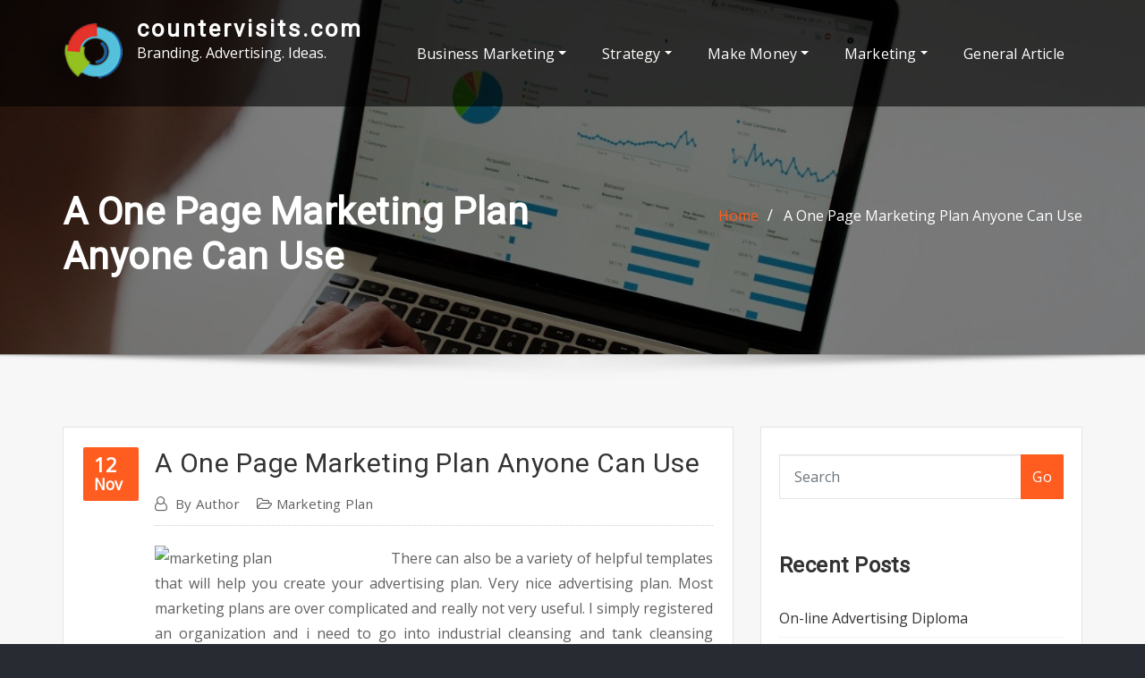

--- FILE ---
content_type: text/html; charset=UTF-8
request_url: https://www.countervisits.com/a-one-page-marketing-plan-anyone-can-use.html
body_size: 16103
content:
<!DOCTYPE html>
<html dir="ltr" lang="en-US" prefix="og: https://ogp.me/ns#">
<head>	
	<meta charset="UTF-8">
    <meta name="viewport" content="width=device-width, initial-scale=1">
    <meta http-equiv="x-ua-compatible" content="ie=edge">
	
	
	<title>A One Page Marketing Plan Anyone Can Use | countervisits.com</title>
	<style>img:is([sizes="auto" i], [sizes^="auto," i]) { contain-intrinsic-size: 3000px 1500px }</style>
	
		<!-- All in One SEO 4.8.7 - aioseo.com -->
	<meta name="robots" content="max-image-preview:large" />
	<meta name="author" content="Author"/>
	<link rel="canonical" href="https://www.countervisits.com/a-one-page-marketing-plan-anyone-can-use.html" />
	<meta name="generator" content="All in One SEO (AIOSEO) 4.8.7" />
		<meta property="og:locale" content="en_US" />
		<meta property="og:site_name" content="countervisits.com | Branding. Advertising. Ideas." />
		<meta property="og:type" content="article" />
		<meta property="og:title" content="A One Page Marketing Plan Anyone Can Use | countervisits.com" />
		<meta property="og:url" content="https://www.countervisits.com/a-one-page-marketing-plan-anyone-can-use.html" />
		<meta property="og:image" content="https://www.countervisits.com/wp-content/uploads/2020/07/cropped-dc-1.png" />
		<meta property="og:image:secure_url" content="https://www.countervisits.com/wp-content/uploads/2020/07/cropped-dc-1.png" />
		<meta property="article:published_time" content="2020-11-11T20:25:56+00:00" />
		<meta property="article:modified_time" content="2020-04-09T07:22:02+00:00" />
		<meta name="twitter:card" content="summary" />
		<meta name="twitter:title" content="A One Page Marketing Plan Anyone Can Use | countervisits.com" />
		<meta name="twitter:image" content="https://www.countervisits.com/wp-content/uploads/2020/07/cropped-dc-1.png" />
		<script type="application/ld+json" class="aioseo-schema">
			{"@context":"https:\/\/schema.org","@graph":[{"@type":"Article","@id":"https:\/\/www.countervisits.com\/a-one-page-marketing-plan-anyone-can-use.html#article","name":"A One Page Marketing Plan Anyone Can Use | countervisits.com","headline":"A One Page Marketing Plan Anyone Can Use","author":{"@id":"https:\/\/www.countervisits.com\/author\/margiecarpenter#author"},"publisher":{"@id":"https:\/\/www.countervisits.com\/#organization"},"image":{"@type":"ImageObject","url":"https:\/\/www.nextavenue.org\/wp-content\/uploads\/2015\/05\/115719284.jpg","@id":"https:\/\/www.countervisits.com\/a-one-page-marketing-plan-anyone-can-use.html\/#articleImage"},"datePublished":"2020-11-12T03:25:56+07:00","dateModified":"2020-04-09T14:22:02+07:00","inLanguage":"en-US","mainEntityOfPage":{"@id":"https:\/\/www.countervisits.com\/a-one-page-marketing-plan-anyone-can-use.html#webpage"},"isPartOf":{"@id":"https:\/\/www.countervisits.com\/a-one-page-marketing-plan-anyone-can-use.html#webpage"},"articleSection":"Marketing Plan, anyone, marketing"},{"@type":"BreadcrumbList","@id":"https:\/\/www.countervisits.com\/a-one-page-marketing-plan-anyone-can-use.html#breadcrumblist","itemListElement":[{"@type":"ListItem","@id":"https:\/\/www.countervisits.com#listItem","position":1,"name":"Home","item":"https:\/\/www.countervisits.com","nextItem":{"@type":"ListItem","@id":"https:\/\/www.countervisits.com\/category\/make-money#listItem","name":"Make Money"}},{"@type":"ListItem","@id":"https:\/\/www.countervisits.com\/category\/make-money#listItem","position":2,"name":"Make Money","item":"https:\/\/www.countervisits.com\/category\/make-money","nextItem":{"@type":"ListItem","@id":"https:\/\/www.countervisits.com\/category\/make-money\/marketing-plan#listItem","name":"Marketing Plan"},"previousItem":{"@type":"ListItem","@id":"https:\/\/www.countervisits.com#listItem","name":"Home"}},{"@type":"ListItem","@id":"https:\/\/www.countervisits.com\/category\/make-money\/marketing-plan#listItem","position":3,"name":"Marketing Plan","item":"https:\/\/www.countervisits.com\/category\/make-money\/marketing-plan","nextItem":{"@type":"ListItem","@id":"https:\/\/www.countervisits.com\/a-one-page-marketing-plan-anyone-can-use.html#listItem","name":"A One Page Marketing Plan Anyone Can Use"},"previousItem":{"@type":"ListItem","@id":"https:\/\/www.countervisits.com\/category\/make-money#listItem","name":"Make Money"}},{"@type":"ListItem","@id":"https:\/\/www.countervisits.com\/a-one-page-marketing-plan-anyone-can-use.html#listItem","position":4,"name":"A One Page Marketing Plan Anyone Can Use","previousItem":{"@type":"ListItem","@id":"https:\/\/www.countervisits.com\/category\/make-money\/marketing-plan#listItem","name":"Marketing Plan"}}]},{"@type":"Organization","@id":"https:\/\/www.countervisits.com\/#organization","name":"countervisits.com","description":"Branding. Advertising. Ideas.","url":"https:\/\/www.countervisits.com\/","logo":{"@type":"ImageObject","url":"https:\/\/www.countervisits.com\/wp-content\/uploads\/2020\/07\/cropped-dc-1.png","@id":"https:\/\/www.countervisits.com\/a-one-page-marketing-plan-anyone-can-use.html\/#organizationLogo","width":67,"height":65},"image":{"@id":"https:\/\/www.countervisits.com\/a-one-page-marketing-plan-anyone-can-use.html\/#organizationLogo"}},{"@type":"Person","@id":"https:\/\/www.countervisits.com\/author\/margiecarpenter#author","url":"https:\/\/www.countervisits.com\/author\/margiecarpenter","name":"Author","image":{"@type":"ImageObject","@id":"https:\/\/www.countervisits.com\/a-one-page-marketing-plan-anyone-can-use.html#authorImage","url":"https:\/\/secure.gravatar.com\/avatar\/d4c4c423e1fb9156347c72c16f8790a63e860bac75890f3d7915fd88c70f0651?s=96&d=mm&r=g","width":96,"height":96,"caption":"Author"}},{"@type":"WebPage","@id":"https:\/\/www.countervisits.com\/a-one-page-marketing-plan-anyone-can-use.html#webpage","url":"https:\/\/www.countervisits.com\/a-one-page-marketing-plan-anyone-can-use.html","name":"A One Page Marketing Plan Anyone Can Use | countervisits.com","inLanguage":"en-US","isPartOf":{"@id":"https:\/\/www.countervisits.com\/#website"},"breadcrumb":{"@id":"https:\/\/www.countervisits.com\/a-one-page-marketing-plan-anyone-can-use.html#breadcrumblist"},"author":{"@id":"https:\/\/www.countervisits.com\/author\/margiecarpenter#author"},"creator":{"@id":"https:\/\/www.countervisits.com\/author\/margiecarpenter#author"},"datePublished":"2020-11-12T03:25:56+07:00","dateModified":"2020-04-09T14:22:02+07:00"},{"@type":"WebSite","@id":"https:\/\/www.countervisits.com\/#website","url":"https:\/\/www.countervisits.com\/","name":"countervisits.com","description":"Branding. Advertising. Ideas.","inLanguage":"en-US","publisher":{"@id":"https:\/\/www.countervisits.com\/#organization"}}]}
		</script>
		<!-- All in One SEO -->

<link rel='dns-prefetch' href='//fonts.googleapis.com' />
<link rel="alternate" type="application/rss+xml" title="countervisits.com &raquo; Feed" href="https://www.countervisits.com/feed" />
<script type="text/javascript">
/* <![CDATA[ */
window._wpemojiSettings = {"baseUrl":"https:\/\/s.w.org\/images\/core\/emoji\/16.0.1\/72x72\/","ext":".png","svgUrl":"https:\/\/s.w.org\/images\/core\/emoji\/16.0.1\/svg\/","svgExt":".svg","source":{"concatemoji":"https:\/\/www.countervisits.com\/wp-includes\/js\/wp-emoji-release.min.js?ver=6.8.3"}};
/*! This file is auto-generated */
!function(s,n){var o,i,e;function c(e){try{var t={supportTests:e,timestamp:(new Date).valueOf()};sessionStorage.setItem(o,JSON.stringify(t))}catch(e){}}function p(e,t,n){e.clearRect(0,0,e.canvas.width,e.canvas.height),e.fillText(t,0,0);var t=new Uint32Array(e.getImageData(0,0,e.canvas.width,e.canvas.height).data),a=(e.clearRect(0,0,e.canvas.width,e.canvas.height),e.fillText(n,0,0),new Uint32Array(e.getImageData(0,0,e.canvas.width,e.canvas.height).data));return t.every(function(e,t){return e===a[t]})}function u(e,t){e.clearRect(0,0,e.canvas.width,e.canvas.height),e.fillText(t,0,0);for(var n=e.getImageData(16,16,1,1),a=0;a<n.data.length;a++)if(0!==n.data[a])return!1;return!0}function f(e,t,n,a){switch(t){case"flag":return n(e,"\ud83c\udff3\ufe0f\u200d\u26a7\ufe0f","\ud83c\udff3\ufe0f\u200b\u26a7\ufe0f")?!1:!n(e,"\ud83c\udde8\ud83c\uddf6","\ud83c\udde8\u200b\ud83c\uddf6")&&!n(e,"\ud83c\udff4\udb40\udc67\udb40\udc62\udb40\udc65\udb40\udc6e\udb40\udc67\udb40\udc7f","\ud83c\udff4\u200b\udb40\udc67\u200b\udb40\udc62\u200b\udb40\udc65\u200b\udb40\udc6e\u200b\udb40\udc67\u200b\udb40\udc7f");case"emoji":return!a(e,"\ud83e\udedf")}return!1}function g(e,t,n,a){var r="undefined"!=typeof WorkerGlobalScope&&self instanceof WorkerGlobalScope?new OffscreenCanvas(300,150):s.createElement("canvas"),o=r.getContext("2d",{willReadFrequently:!0}),i=(o.textBaseline="top",o.font="600 32px Arial",{});return e.forEach(function(e){i[e]=t(o,e,n,a)}),i}function t(e){var t=s.createElement("script");t.src=e,t.defer=!0,s.head.appendChild(t)}"undefined"!=typeof Promise&&(o="wpEmojiSettingsSupports",i=["flag","emoji"],n.supports={everything:!0,everythingExceptFlag:!0},e=new Promise(function(e){s.addEventListener("DOMContentLoaded",e,{once:!0})}),new Promise(function(t){var n=function(){try{var e=JSON.parse(sessionStorage.getItem(o));if("object"==typeof e&&"number"==typeof e.timestamp&&(new Date).valueOf()<e.timestamp+604800&&"object"==typeof e.supportTests)return e.supportTests}catch(e){}return null}();if(!n){if("undefined"!=typeof Worker&&"undefined"!=typeof OffscreenCanvas&&"undefined"!=typeof URL&&URL.createObjectURL&&"undefined"!=typeof Blob)try{var e="postMessage("+g.toString()+"("+[JSON.stringify(i),f.toString(),p.toString(),u.toString()].join(",")+"));",a=new Blob([e],{type:"text/javascript"}),r=new Worker(URL.createObjectURL(a),{name:"wpTestEmojiSupports"});return void(r.onmessage=function(e){c(n=e.data),r.terminate(),t(n)})}catch(e){}c(n=g(i,f,p,u))}t(n)}).then(function(e){for(var t in e)n.supports[t]=e[t],n.supports.everything=n.supports.everything&&n.supports[t],"flag"!==t&&(n.supports.everythingExceptFlag=n.supports.everythingExceptFlag&&n.supports[t]);n.supports.everythingExceptFlag=n.supports.everythingExceptFlag&&!n.supports.flag,n.DOMReady=!1,n.readyCallback=function(){n.DOMReady=!0}}).then(function(){return e}).then(function(){var e;n.supports.everything||(n.readyCallback(),(e=n.source||{}).concatemoji?t(e.concatemoji):e.wpemoji&&e.twemoji&&(t(e.twemoji),t(e.wpemoji)))}))}((window,document),window._wpemojiSettings);
/* ]]> */
</script>
<style id='wp-emoji-styles-inline-css' type='text/css'>

	img.wp-smiley, img.emoji {
		display: inline !important;
		border: none !important;
		box-shadow: none !important;
		height: 1em !important;
		width: 1em !important;
		margin: 0 0.07em !important;
		vertical-align: -0.1em !important;
		background: none !important;
		padding: 0 !important;
	}
</style>
<link rel='stylesheet' id='wp-block-library-css' href='https://www.countervisits.com/wp-includes/css/dist/block-library/style.min.css?ver=6.8.3' type='text/css' media='all' />
<style id='classic-theme-styles-inline-css' type='text/css'>
/*! This file is auto-generated */
.wp-block-button__link{color:#fff;background-color:#32373c;border-radius:9999px;box-shadow:none;text-decoration:none;padding:calc(.667em + 2px) calc(1.333em + 2px);font-size:1.125em}.wp-block-file__button{background:#32373c;color:#fff;text-decoration:none}
</style>
<style id='global-styles-inline-css' type='text/css'>
:root{--wp--preset--aspect-ratio--square: 1;--wp--preset--aspect-ratio--4-3: 4/3;--wp--preset--aspect-ratio--3-4: 3/4;--wp--preset--aspect-ratio--3-2: 3/2;--wp--preset--aspect-ratio--2-3: 2/3;--wp--preset--aspect-ratio--16-9: 16/9;--wp--preset--aspect-ratio--9-16: 9/16;--wp--preset--color--black: #000000;--wp--preset--color--cyan-bluish-gray: #abb8c3;--wp--preset--color--white: #ffffff;--wp--preset--color--pale-pink: #f78da7;--wp--preset--color--vivid-red: #cf2e2e;--wp--preset--color--luminous-vivid-orange: #ff6900;--wp--preset--color--luminous-vivid-amber: #fcb900;--wp--preset--color--light-green-cyan: #7bdcb5;--wp--preset--color--vivid-green-cyan: #00d084;--wp--preset--color--pale-cyan-blue: #8ed1fc;--wp--preset--color--vivid-cyan-blue: #0693e3;--wp--preset--color--vivid-purple: #9b51e0;--wp--preset--gradient--vivid-cyan-blue-to-vivid-purple: linear-gradient(135deg,rgba(6,147,227,1) 0%,rgb(155,81,224) 100%);--wp--preset--gradient--light-green-cyan-to-vivid-green-cyan: linear-gradient(135deg,rgb(122,220,180) 0%,rgb(0,208,130) 100%);--wp--preset--gradient--luminous-vivid-amber-to-luminous-vivid-orange: linear-gradient(135deg,rgba(252,185,0,1) 0%,rgba(255,105,0,1) 100%);--wp--preset--gradient--luminous-vivid-orange-to-vivid-red: linear-gradient(135deg,rgba(255,105,0,1) 0%,rgb(207,46,46) 100%);--wp--preset--gradient--very-light-gray-to-cyan-bluish-gray: linear-gradient(135deg,rgb(238,238,238) 0%,rgb(169,184,195) 100%);--wp--preset--gradient--cool-to-warm-spectrum: linear-gradient(135deg,rgb(74,234,220) 0%,rgb(151,120,209) 20%,rgb(207,42,186) 40%,rgb(238,44,130) 60%,rgb(251,105,98) 80%,rgb(254,248,76) 100%);--wp--preset--gradient--blush-light-purple: linear-gradient(135deg,rgb(255,206,236) 0%,rgb(152,150,240) 100%);--wp--preset--gradient--blush-bordeaux: linear-gradient(135deg,rgb(254,205,165) 0%,rgb(254,45,45) 50%,rgb(107,0,62) 100%);--wp--preset--gradient--luminous-dusk: linear-gradient(135deg,rgb(255,203,112) 0%,rgb(199,81,192) 50%,rgb(65,88,208) 100%);--wp--preset--gradient--pale-ocean: linear-gradient(135deg,rgb(255,245,203) 0%,rgb(182,227,212) 50%,rgb(51,167,181) 100%);--wp--preset--gradient--electric-grass: linear-gradient(135deg,rgb(202,248,128) 0%,rgb(113,206,126) 100%);--wp--preset--gradient--midnight: linear-gradient(135deg,rgb(2,3,129) 0%,rgb(40,116,252) 100%);--wp--preset--font-size--small: 13px;--wp--preset--font-size--medium: 20px;--wp--preset--font-size--large: 36px;--wp--preset--font-size--x-large: 42px;--wp--preset--spacing--20: 0.44rem;--wp--preset--spacing--30: 0.67rem;--wp--preset--spacing--40: 1rem;--wp--preset--spacing--50: 1.5rem;--wp--preset--spacing--60: 2.25rem;--wp--preset--spacing--70: 3.38rem;--wp--preset--spacing--80: 5.06rem;--wp--preset--shadow--natural: 6px 6px 9px rgba(0, 0, 0, 0.2);--wp--preset--shadow--deep: 12px 12px 50px rgba(0, 0, 0, 0.4);--wp--preset--shadow--sharp: 6px 6px 0px rgba(0, 0, 0, 0.2);--wp--preset--shadow--outlined: 6px 6px 0px -3px rgba(255, 255, 255, 1), 6px 6px rgba(0, 0, 0, 1);--wp--preset--shadow--crisp: 6px 6px 0px rgba(0, 0, 0, 1);}:where(.is-layout-flex){gap: 0.5em;}:where(.is-layout-grid){gap: 0.5em;}body .is-layout-flex{display: flex;}.is-layout-flex{flex-wrap: wrap;align-items: center;}.is-layout-flex > :is(*, div){margin: 0;}body .is-layout-grid{display: grid;}.is-layout-grid > :is(*, div){margin: 0;}:where(.wp-block-columns.is-layout-flex){gap: 2em;}:where(.wp-block-columns.is-layout-grid){gap: 2em;}:where(.wp-block-post-template.is-layout-flex){gap: 1.25em;}:where(.wp-block-post-template.is-layout-grid){gap: 1.25em;}.has-black-color{color: var(--wp--preset--color--black) !important;}.has-cyan-bluish-gray-color{color: var(--wp--preset--color--cyan-bluish-gray) !important;}.has-white-color{color: var(--wp--preset--color--white) !important;}.has-pale-pink-color{color: var(--wp--preset--color--pale-pink) !important;}.has-vivid-red-color{color: var(--wp--preset--color--vivid-red) !important;}.has-luminous-vivid-orange-color{color: var(--wp--preset--color--luminous-vivid-orange) !important;}.has-luminous-vivid-amber-color{color: var(--wp--preset--color--luminous-vivid-amber) !important;}.has-light-green-cyan-color{color: var(--wp--preset--color--light-green-cyan) !important;}.has-vivid-green-cyan-color{color: var(--wp--preset--color--vivid-green-cyan) !important;}.has-pale-cyan-blue-color{color: var(--wp--preset--color--pale-cyan-blue) !important;}.has-vivid-cyan-blue-color{color: var(--wp--preset--color--vivid-cyan-blue) !important;}.has-vivid-purple-color{color: var(--wp--preset--color--vivid-purple) !important;}.has-black-background-color{background-color: var(--wp--preset--color--black) !important;}.has-cyan-bluish-gray-background-color{background-color: var(--wp--preset--color--cyan-bluish-gray) !important;}.has-white-background-color{background-color: var(--wp--preset--color--white) !important;}.has-pale-pink-background-color{background-color: var(--wp--preset--color--pale-pink) !important;}.has-vivid-red-background-color{background-color: var(--wp--preset--color--vivid-red) !important;}.has-luminous-vivid-orange-background-color{background-color: var(--wp--preset--color--luminous-vivid-orange) !important;}.has-luminous-vivid-amber-background-color{background-color: var(--wp--preset--color--luminous-vivid-amber) !important;}.has-light-green-cyan-background-color{background-color: var(--wp--preset--color--light-green-cyan) !important;}.has-vivid-green-cyan-background-color{background-color: var(--wp--preset--color--vivid-green-cyan) !important;}.has-pale-cyan-blue-background-color{background-color: var(--wp--preset--color--pale-cyan-blue) !important;}.has-vivid-cyan-blue-background-color{background-color: var(--wp--preset--color--vivid-cyan-blue) !important;}.has-vivid-purple-background-color{background-color: var(--wp--preset--color--vivid-purple) !important;}.has-black-border-color{border-color: var(--wp--preset--color--black) !important;}.has-cyan-bluish-gray-border-color{border-color: var(--wp--preset--color--cyan-bluish-gray) !important;}.has-white-border-color{border-color: var(--wp--preset--color--white) !important;}.has-pale-pink-border-color{border-color: var(--wp--preset--color--pale-pink) !important;}.has-vivid-red-border-color{border-color: var(--wp--preset--color--vivid-red) !important;}.has-luminous-vivid-orange-border-color{border-color: var(--wp--preset--color--luminous-vivid-orange) !important;}.has-luminous-vivid-amber-border-color{border-color: var(--wp--preset--color--luminous-vivid-amber) !important;}.has-light-green-cyan-border-color{border-color: var(--wp--preset--color--light-green-cyan) !important;}.has-vivid-green-cyan-border-color{border-color: var(--wp--preset--color--vivid-green-cyan) !important;}.has-pale-cyan-blue-border-color{border-color: var(--wp--preset--color--pale-cyan-blue) !important;}.has-vivid-cyan-blue-border-color{border-color: var(--wp--preset--color--vivid-cyan-blue) !important;}.has-vivid-purple-border-color{border-color: var(--wp--preset--color--vivid-purple) !important;}.has-vivid-cyan-blue-to-vivid-purple-gradient-background{background: var(--wp--preset--gradient--vivid-cyan-blue-to-vivid-purple) !important;}.has-light-green-cyan-to-vivid-green-cyan-gradient-background{background: var(--wp--preset--gradient--light-green-cyan-to-vivid-green-cyan) !important;}.has-luminous-vivid-amber-to-luminous-vivid-orange-gradient-background{background: var(--wp--preset--gradient--luminous-vivid-amber-to-luminous-vivid-orange) !important;}.has-luminous-vivid-orange-to-vivid-red-gradient-background{background: var(--wp--preset--gradient--luminous-vivid-orange-to-vivid-red) !important;}.has-very-light-gray-to-cyan-bluish-gray-gradient-background{background: var(--wp--preset--gradient--very-light-gray-to-cyan-bluish-gray) !important;}.has-cool-to-warm-spectrum-gradient-background{background: var(--wp--preset--gradient--cool-to-warm-spectrum) !important;}.has-blush-light-purple-gradient-background{background: var(--wp--preset--gradient--blush-light-purple) !important;}.has-blush-bordeaux-gradient-background{background: var(--wp--preset--gradient--blush-bordeaux) !important;}.has-luminous-dusk-gradient-background{background: var(--wp--preset--gradient--luminous-dusk) !important;}.has-pale-ocean-gradient-background{background: var(--wp--preset--gradient--pale-ocean) !important;}.has-electric-grass-gradient-background{background: var(--wp--preset--gradient--electric-grass) !important;}.has-midnight-gradient-background{background: var(--wp--preset--gradient--midnight) !important;}.has-small-font-size{font-size: var(--wp--preset--font-size--small) !important;}.has-medium-font-size{font-size: var(--wp--preset--font-size--medium) !important;}.has-large-font-size{font-size: var(--wp--preset--font-size--large) !important;}.has-x-large-font-size{font-size: var(--wp--preset--font-size--x-large) !important;}
:where(.wp-block-post-template.is-layout-flex){gap: 1.25em;}:where(.wp-block-post-template.is-layout-grid){gap: 1.25em;}
:where(.wp-block-columns.is-layout-flex){gap: 2em;}:where(.wp-block-columns.is-layout-grid){gap: 2em;}
:root :where(.wp-block-pullquote){font-size: 1.5em;line-height: 1.6;}
</style>
<link rel='stylesheet' id='bootstrap-css' href='https://www.countervisits.com/wp-content/themes/aasta/assets/css/bootstrap.css?ver=6.8.3' type='text/css' media='all' />
<link rel='stylesheet' id='font-awesome-css' href='https://www.countervisits.com/wp-content/themes/aasta/assets/css/font-awesome/css/font-awesome.min.css?ver=6.8.3' type='text/css' media='all' />
<link rel='stylesheet' id='aasta-style-css' href='https://www.countervisits.com/wp-content/themes/aasta-light/style.css?ver=6.8.3' type='text/css' media='all' />
<style id='aasta-style-inline-css' type='text/css'>
.navbar img.custom-logo, .theme-header-logo-center img.custom-logo {
			max-width: 85px;
			height: auto;
			}
.theme-page-header-area {
				background: #17212c url(https://www.countervisits.com/wp-content/uploads/2022/10/5.jpg);
				background-attachment: scroll;
				background-position: top center;
				background-repeat: no-repeat;
				background-size: cover;
			}

</style>
<link rel='stylesheet' id='aasta-theme-default-css' href='https://www.countervisits.com/wp-content/themes/aasta/assets/css/theme-default.css?ver=6.8.3' type='text/css' media='all' />
<link rel='stylesheet' id='animate-css-css' href='https://www.countervisits.com/wp-content/themes/aasta/assets/css/animate.css?ver=6.8.3' type='text/css' media='all' />
<link rel='stylesheet' id='bootstrap-smartmenus-css-css' href='https://www.countervisits.com/wp-content/themes/aasta/assets/css/bootstrap-smartmenus.css?ver=6.8.3' type='text/css' media='all' />
<link rel='stylesheet' id='owl.carousel-css-css' href='https://www.countervisits.com/wp-content/themes/aasta/assets/css/owl.carousel.css?ver=6.8.3' type='text/css' media='all' />
<link rel='stylesheet' id='aasta-google-fonts-css' href='//fonts.googleapis.com/css?family=ABeeZee%7CAbel%7CAbril+Fatface%7CAclonica%7CAcme%7CActor%7CAdamina%7CAdvent+Pro%7CAguafina+Script%7CAkronim%7CAladin%7CAldrich%7CAlef%7CAlegreya%7CAlegreya+SC%7CAlegreya+Sans%7CAlegreya+Sans+SC%7CAlex+Brush%7CAlfa+Slab+One%7CAlice%7CAlike%7CAlike+Angular%7CAllan%7CAllerta%7CAllerta+Stencil%7CAllura%7CAlmendra%7CAlmendra+Display%7CAlmendra+SC%7CAmarante%7CAmaranth%7CAmatic+SC%7CAmatica+SC%7CAmethysta%7CAmiko%7CAmiri%7CAmita%7CAnaheim%7CAndada%7CAndika%7CAngkor%7CAnnie+Use+Your+Telescope%7CAnonymous+Pro%7CAntic%7CAntic+Didone%7CAntic+Slab%7CAnton%7CArapey%7CArbutus%7CArbutus+Slab%7CArchitects+Daughter%7CArchivo+Black%7CArchivo+Narrow%7CAref+Ruqaa%7CArima+Madurai%7CArimo%7CArizonia%7CArmata%7CArtifika%7CArvo%7CArya%7CAsap%7CAsar%7CAsset%7CAssistant%7CAstloch%7CAsul%7CAthiti%7CAtma%7CAtomic+Age%7CAubrey%7CAudiowide%7CAutour+One%7CAverage%7CAverage+Sans%7CAveria+Gruesa+Libre%7CAveria+Libre%7CAveria+Sans+Libre%7CAveria+Serif+Libre%7CBad+Script%7CBaloo%7CBaloo+Bhai%7CBaloo+Da%7CBaloo+Thambi%7CBalthazar%7CBangers%7CBarlow%7CBasic%7CBattambang%7CBaumans%7CBayon%7CBelgrano%7CBelleza%7CBenchNine%7CBentham%7CBerkshire+Swash%7CBevan%7CBigelow+Rules%7CBigshot+One%7CBilbo%7CBilbo+Swash+Caps%7CBioRhyme%7CBioRhyme+Expanded%7CBiryani%7CBitter%7CBlack+Ops+One%7CBokor%7CBonbon%7CBoogaloo%7CBowlby+One%7CBowlby+One+SC%7CBrawler%7CBree+Serif%7CBubblegum+Sans%7CBubbler+One%7CBuda%7CBuenard%7CBungee%7CBungee+Hairline%7CBungee+Inline%7CBungee+Outline%7CBungee+Shade%7CButcherman%7CButterfly+Kids%7CCabin%7CCabin+Condensed%7CCabin+Sketch%7CCaesar+Dressing%7CCagliostro%7CCairo%7CCalligraffitti%7CCambay%7CCambo%7CCandal%7CCantarell%7CCantata+One%7CCantora+One%7CCapriola%7CCardo%7CCarme%7CCarrois+Gothic%7CCarrois+Gothic+SC%7CCarter+One%7CCatamaran%7CCaudex%7CCaveat%7CCaveat+Brush%7CCedarville+Cursive%7CCeviche+One%7CChanga%7CChanga+One%7CChango%7CChathura%7CChau+Philomene+One%7CChela+One%7CChelsea+Market%7CChenla%7CCherry+Cream+Soda%7CCherry+Swash%7CChewy%7CChicle%7CChivo%7CChonburi%7CCinzel%7CCinzel+Decorative%7CClicker+Script%7CCoda%7CCoda+Caption%7CCodystar%7CCoiny%7CCombo%7CComfortaa%7CComing+Soon%7CConcert+One%7CCondiment%7CContent%7CContrail+One%7CConvergence%7CCookie%7CCopse%7CCorben%7CCormorant%7CCormorant+Garamond%7CCormorant+Infant%7CCormorant+SC%7CCormorant+Unicase%7CCormorant+Upright%7CCourgette%7CCousine%7CCoustard%7CCovered+By+Your+Grace%7CCrafty+Girls%7CCreepster%7CCrete+Round%7CCrimson+Text%7CCroissant+One%7CCrushed%7CCuprum%7CCutive%7CCutive+Mono%7CDamion%7CDancing+Script%7CDangrek%7CDavid+Libre%7CDawning+of+a+New+Day%7CDays+One%7CDekko%7CDelius%7CDelius+Swash+Caps%7CDelius+Unicase%7CDella+Respira%7CDenk+One%7CDevonshire%7CDhurjati%7CDidact+Gothic%7CDiplomata%7CDiplomata+SC%7CDomine%7CDonegal+One%7CDoppio+One%7CDorsa%7CDosis%7CDr+Sugiyama%7CDroid+Sans%7CDroid+Sans+Mono%7CDroid+Serif%7CDuru+Sans%7CDynalight%7CEB+Garamond%7CEagle+Lake%7CEater%7CEconomica%7CEczar%7CEk+Mukta%7CEl+Messiri%7CElectrolize%7CElsie%7CElsie+Swash+Caps%7CEmblema+One%7CEmilys+Candy%7CEngagement%7CEnglebert%7CEnriqueta%7CErica+One%7CEsteban%7CEuphoria+Script%7CEwert%7CExo%7CExo+2%7CExpletus+Sans%7CFanwood+Text%7CFarsan%7CFascinate%7CFascinate+Inline%7CFaster+One%7CFasthand%7CFauna+One%7CFederant%7CFedero%7CFelipa%7CFenix%7CFinger+Paint%7CFira+Mono%7CFira+Sans%7CFjalla+One%7CFjord+One%7CFlamenco%7CFlavors%7CFondamento%7CFontdiner+Swanky%7CForum%7CFrancois+One%7CFrank+Ruhl+Libre%7CFreckle+Face%7CFredericka+the+Great%7CFredoka+One%7CFreehand%7CFresca%7CFrijole%7CFruktur%7CFugaz+One%7CGFS+Didot%7CGFS+Neohellenic%7CGabriela%7CGafata%7CGalada%7CGaldeano%7CGalindo%7CGentium+Basic%7CGentium+Book+Basic%7CGeo%7CGeostar%7CGeostar+Fill%7CGermania+One%7CGidugu%7CGilda+Display%7CGive+You+Glory%7CGlass+Antiqua%7CGlegoo%7CGloria+Hallelujah%7CGoblin+One%7CGochi+Hand%7CGorditas%7CGoudy+Bookletter+1911%7CGraduate%7CGrand+Hotel%7CGravitas+One%7CGreat+Vibes%7CGriffy%7CGruppo%7CGudea%7CGurajada%7CHabibi%7CHalant%7CHammersmith+One%7CHanalei%7CHanalei+Fill%7CHandlee%7CHanuman%7CHappy+Monkey%7CHarmattan%7CHeadland+One%7CHeebo%7CHenny+Penny%7CHerr+Von+Muellerhoff%7CHind%7CHind+Guntur%7CHind+Madurai%7CHind+Siliguri%7CHind+Vadodara%7CHoltwood+One+SC%7CHomemade+Apple%7CHomenaje%7CIM+Fell+DW+Pica%7CIM+Fell+DW+Pica+SC%7CIM+Fell+Double+Pica%7CIM+Fell+Double+Pica+SC%7CIM+Fell+English%7CIM+Fell+English+SC%7CIM+Fell+French+Canon%7CIM+Fell+French+Canon+SC%7CIM+Fell+Great+Primer%7CIM+Fell+Great+Primer+SC%7CIceberg%7CIceland%7CImprima%7CInconsolata%7CInder%7CIndie+Flower%7CInika%7CInknut+Antiqua%7CIrish+Grover%7CIstok+Web%7CItaliana%7CItalianno%7CItim%7CJacques+Francois%7CJacques+Francois+Shadow%7CJaldi%7CJim+Nightshade%7CJockey+One%7CJolly+Lodger%7CJomhuria%7CJosefin+Sans%7CJosefin+Slab%7CJoti+One%7CJudson%7CJulee%7CJulius+Sans+One%7CJunge%7CJura%7CJust+Another+Hand%7CJust+Me+Again+Down+Here%7CKadwa%7CKalam%7CKameron%7CKanit%7CKantumruy%7CKarla%7CKarma%7CKatibeh%7CKaushan+Script%7CKavivanar%7CKavoon%7CKdam+Thmor%7CKeania+One%7CKelly+Slab%7CKenia%7CKhand%7CKhmer%7CKhula%7CKite+One%7CKnewave%7CKotta+One%7CKoulen%7CKranky%7CKreon%7CKristi%7CKrona+One%7CKumar+One%7CKumar+One+Outline%7CKurale%7CLa+Belle+Aurore%7CLaila%7CLakki+Reddy%7CLalezar%7CLancelot%7CLateef%7CLato%7CLeague+Script%7CLeckerli+One%7CLedger%7CLekton%7CLemon%7CLemonada%7CLibre+Baskerville%7CLibre+Franklin%7CLife+Savers%7CLilita+One%7CLily+Script+One%7CLimelight%7CLinden+Hill%7CLobster%7CLobster+Two%7CLondrina+Outline%7CLondrina+Shadow%7CLondrina+Sketch%7CLondrina+Solid%7CLora%7CLove+Ya+Like+A+Sister%7CLoved+by+the+King%7CLovers+Quarrel%7CLuckiest+Guy%7CLusitana%7CLustria%7CMacondo%7CMacondo+Swash+Caps%7CMada%7CMagra%7CMaiden+Orange%7CMaitree%7CMako%7CMallanna%7CMandali%7CMarcellus%7CMarcellus+SC%7CMarck+Script%7CMargarine%7CMarko+One%7CMarmelad%7CMartel%7CMartel+Sans%7CMarvel%7CMate%7CMate+SC%7CMaven+Pro%7CMcLaren%7CMeddon%7CMedievalSharp%7CMedula+One%7CMeera+Inimai%7CMegrim%7CMeie+Script%7CMerienda%7CMerienda+One%7CMerriweather%7CMerriweather+Sans%7CMetal%7CMetal+Mania%7CMetamorphous%7CMetrophobic%7CMichroma%7CMilonga%7CMiltonian%7CMiltonian+Tattoo%7CMiniver%7CMiriam+Libre%7CMirza%7CMiss+Fajardose%7CMitr%7CModak%7CModern+Antiqua%7CMogra%7CMolengo%7CMolle%7CMonda%7CMonofett%7CMonoton%7CMonsieur+La+Doulaise%7CMontaga%7CMontez%7CMontserrat%7CMontserrat+Alternates%7CMontserrat+Subrayada%7CMoul%7CMoulpali%7CMountains+of+Christmas%7CMouse+Memoirs%7CMr+Bedfort%7CMr+Dafoe%7CMr+De+Haviland%7CMrs+Saint+Delafield%7CMrs+Sheppards%7CMukta+Vaani%7CMuli%7CMystery+Quest%7CNTR%7CNeucha%7CNeuton%7CNew+Rocker%7CNews+Cycle%7CNiconne%7CNixie+One%7CNobile%7CNokora%7CNorican%7CNosifer%7CNothing+You+Could+Do%7CNoticia+Text%7CNoto+Sans%7CNoto+Serif%7CNova+Cut%7CNova+Flat%7CNova+Mono%7CNova+Oval%7CNova+Round%7CNova+Script%7CNova+Slim%7CNova+Square%7CNumans%7CNunito%7COdor+Mean+Chey%7COffside%7COld+Standard+TT%7COldenburg%7COleo+Script%7COleo+Script+Swash+Caps%7COpen+Sans%7COpen+Sans+Condensed%7COranienbaum%7COrbitron%7COregano%7COrienta%7COriginal+Surfer%7COswald%7COver+the+Rainbow%7COverlock%7COverlock+SC%7COvo%7COxygen%7COxygen+Mono%7CPT+Mono%7CPT+Sans%7CPT+Sans+Caption%7CPT+Sans+Narrow%7CPT+Serif%7CPT+Serif+Caption%7CPacifico%7CPalanquin%7CPalanquin+Dark%7CPaprika%7CParisienne%7CPassero+One%7CPassion+One%7CPathway+Gothic+One%7CPatrick+Hand%7CPatrick+Hand+SC%7CPattaya%7CPatua+One%7CPavanam%7CPaytone+One%7CPeddana%7CPeralta%7CPermanent+Marker%7CPetit+Formal+Script%7CPetrona%7CPhilosopher%7CPiedra%7CPinyon+Script%7CPirata+One%7CPlaster%7CPlay%7CPlayball%7CPlayfair+Display%7CPlayfair+Display+SC%7CPodkova%7CPoiret+One%7CPoller+One%7CPoly%7CPompiere%7CPontano+Sans%7CPoppins%7CPort+Lligat+Sans%7CPort+Lligat+Slab%7CPragati+Narrow%7CPrata%7CPreahvihear%7CPress+Start+2P%7CPridi%7CPrincess+Sofia%7CProciono%7CPrompt%7CProsto+One%7CProza+Libre%7CPuritan%7CPurple+Purse%7CQuando%7CQuantico%7CQuattrocento%7CQuattrocento+Sans%7CQuestrial%7CQuicksand%7CQuintessential%7CQwigley%7CRacing+Sans+One%7CRadley%7CRajdhani%7CRakkas%7CRaleway%7CRaleway+Dots%7CRamabhadra%7CRamaraja%7CRambla%7CRammetto+One%7CRanchers%7CRancho%7CRanga%7CRasa%7CRationale%7CRavi+Prakash%7CRedressed%7CReem+Kufi%7CReenie+Beanie%7CRevalia%7CRhodium+Libre%7CRibeye%7CRibeye+Marrow%7CRighteous%7CRisque%7CRoboto%7CRoboto+Condensed%7CRoboto+Mono%7CRoboto+Slab%7CRochester%7CRock+Salt%7CRokkitt%7CRomanesco%7CRopa+Sans%7CRosario%7CRosarivo%7CRouge+Script%7CRozha+One%7CRubik%7CRubik+Mono+One%7CRubik+One%7CRuda%7CRufina%7CRuge+Boogie%7CRuluko%7CRum+Raisin%7CRuslan+Display%7CRusso+One%7CRuthie%7CRye%7CSacramento%7CSahitya%7CSail%7CSalsa%7CSanchez%7CSancreek%7CSansita+One%7CSarala%7CSarabun%7CSarina%7CSarpanch%7CSatisfy%7CScada%7CScheherazade%7CSchoolbell%7CScope+One%7CSeaweed+Script%7CSecular+One%7CSevillana%7CSeymour+One%7CShadows+Into+Light%7CShadows+Into+Light+Two%7CShanti%7CShare%7CShare+Tech%7CShare+Tech+Mono%7CShojumaru%7CShort+Stack%7CShrikhand%7CSiemreap%7CSigmar+One%7CSignika%7CSignika+Negative%7CSimonetta%7CSintony%7CSirin+Stencil%7CSix+Caps%7CSkranji%7CSlabo+13px%7CSlabo+27px%7CSlackey%7CSmokum%7CSmythe%7CSniglet%7CSnippet%7CSnowburst+One%7CSofadi+One%7CSofia%7CSonsie+One%7CSorts+Mill+Goudy%7CSource+Code+Pro%7CSource+Sans+Pro%7CSource+Serif+Pro%7CSpace+Mono%7CSpecial+Elite%7CSpicy+Rice%7CSpinnaker%7CSpirax%7CSquada+One%7CSree+Krushnadevaraya%7CSriracha%7CStalemate%7CStalinist+One%7CStardos+Stencil%7CStint+Ultra+Condensed%7CStint+Ultra+Expanded%7CStoke%7CStrait%7CSue+Ellen+Francisco%7CSuez+One%7CSumana%7CSunshiney%7CSupermercado+One%7CSura%7CSuranna%7CSuravaram%7CSuwannaphum%7CSwanky+and+Moo+Moo%7CSyncopate%7CTangerine%7CTaprom%7CTauri%7CTaviraj%7CTeko%7CTelex%7CTenali+Ramakrishna%7CTenor+Sans%7CText+Me+One%7CThe+Girl+Next+Door%7CTienne%7CTillana%7CTimmana%7CTinos%7CTitan+One%7CTitillium+Web%7CTrade+Winds%7CTrirong%7CTrocchi%7CTrochut%7CTrykker%7CTulpen+One%7CUbuntu%7CUbuntu+Condensed%7CUbuntu+Mono%7CUltra%7CUncial+Antiqua%7CUnderdog%7CUnica+One%7CUnifrakturCook%7CUnifrakturMaguntia%7CUnkempt%7CUnlock%7CUnna%7CVT323%7CVampiro+One%7CVarela%7CVarela+Round%7CVast+Shadow%7CVesper+Libre%7CVibur%7CVidaloka%7CViga%7CVoces%7CVolkhov%7CVollkorn%7CVoltaire%7CWaiting+for+the+Sunrise%7CWallpoet%7CWalter+Turncoat%7CWarnes%7CWellfleet%7CWendy+One%7CWire+One%7CWork+Sans%7CYanone+Kaffeesatz%7CYantramanav%7CYatra+One%7CYellowtail%7CYeseva+One%7CYesteryear%7CYrsa%7CZeyada&#038;subset=latin%2Clatin-ext' type='text/css' media='all' />
<link rel='stylesheet' id='aasta-light-parent-style-css' href='https://www.countervisits.com/wp-content/themes/aasta/style.css?ver=6.8.3' type='text/css' media='all' />
<link rel='stylesheet' id='aasta-light-child-style-css' href='https://www.countervisits.com/wp-content/themes/aasta-light/style.css?ver=6.8.3' type='text/css' media='all' />
<link rel='stylesheet' id='aasta-light-default-css-css' href='https://www.countervisits.com/wp-content/themes/aasta-light/assets/css/theme-default.css?ver=6.8.3' type='text/css' media='all' />
<link rel='stylesheet' id='wp-add-custom-css-css' href='https://www.countervisits.com?display_custom_css=css&#038;ver=6.8.3' type='text/css' media='all' />
<script type="text/javascript" src="https://www.countervisits.com/wp-includes/js/jquery/jquery.min.js?ver=3.7.1" id="jquery-core-js"></script>
<script type="text/javascript" src="https://www.countervisits.com/wp-includes/js/jquery/jquery-migrate.min.js?ver=3.4.1" id="jquery-migrate-js"></script>
<script type="text/javascript" src="https://www.countervisits.com/wp-content/themes/aasta/assets/js/bootstrap.js?ver=6.8.3" id="bootstrap-js-js"></script>
<script type="text/javascript" src="https://www.countervisits.com/wp-content/themes/aasta/assets/js/smartmenus/jquery.smartmenus.js?ver=6.8.3" id="smartmenus-js-js"></script>
<script type="text/javascript" src="https://www.countervisits.com/wp-content/themes/aasta/assets/js/custom.js?ver=6.8.3" id="aasta-custom-js-js"></script>
<script type="text/javascript" src="https://www.countervisits.com/wp-content/themes/aasta/assets/js/smartmenus/bootstrap-smartmenus.js?ver=6.8.3" id="bootstrap-smartmenus-js-js"></script>
<script type="text/javascript" src="https://www.countervisits.com/wp-content/themes/aasta/assets/js/owl.carousel.min.js?ver=6.8.3" id="owl-carousel-js-js"></script>
<script type="text/javascript" src="https://www.countervisits.com/wp-content/themes/aasta/assets/js/animation/animate.js?ver=6.8.3" id="animate-js-js"></script>
<script type="text/javascript" src="https://www.countervisits.com/wp-content/themes/aasta/assets/js/wow.js?ver=6.8.3" id="wow-js-js"></script>
<link rel="https://api.w.org/" href="https://www.countervisits.com/wp-json/" /><link rel="alternate" title="JSON" type="application/json" href="https://www.countervisits.com/wp-json/wp/v2/posts/1649" /><link rel="EditURI" type="application/rsd+xml" title="RSD" href="https://www.countervisits.com/xmlrpc.php?rsd" />
<meta name="generator" content="WordPress 6.8.3" />
<link rel='shortlink' href='https://www.countervisits.com/?p=1649' />
<link rel="alternate" title="oEmbed (JSON)" type="application/json+oembed" href="https://www.countervisits.com/wp-json/oembed/1.0/embed?url=https%3A%2F%2Fwww.countervisits.com%2Fa-one-page-marketing-plan-anyone-can-use.html" />
<link rel="alternate" title="oEmbed (XML)" type="text/xml+oembed" href="https://www.countervisits.com/wp-json/oembed/1.0/embed?url=https%3A%2F%2Fwww.countervisits.com%2Fa-one-page-marketing-plan-anyone-can-use.html&#038;format=xml" />
<link rel="icon" href="https://www.countervisits.com/wp-content/uploads/2020/07/cropped-icon-32x32.png" sizes="32x32" />
<link rel="icon" href="https://www.countervisits.com/wp-content/uploads/2020/07/cropped-icon-192x192.png" sizes="192x192" />
<link rel="apple-touch-icon" href="https://www.countervisits.com/wp-content/uploads/2020/07/cropped-icon-180x180.png" />
<meta name="msapplication-TileImage" content="https://www.countervisits.com/wp-content/uploads/2020/07/cropped-icon-270x270.png" />
</head>
<body class="wp-singular post-template-default single single-post postid-1649 single-format-standard wp-custom-logo wp-theme-aasta wp-child-theme-aasta-light theme-wide" >

<a class="screen-reader-text skip-link" href="#content">Skip to content</a>
<div id="wrapper">
	<!-- Theme Menubar -->
	<nav class="navbar navbar-expand-lg not-sticky navbar-light navbar-header-wrap classic-header header-sticky">
		<div class="container">
			<div class="row align-self-center">
				
					<div class="align-self-center">	
						<a href="https://www.countervisits.com/" class="navbar-brand" rel="home"><img width="67" height="65" src="https://www.countervisits.com/wp-content/uploads/2020/07/cropped-dc-1.png" class="custom-logo" alt="countervisits.com" decoding="async" /></a>					
		
    		<div class="site-branding-text">
	    <h2 class="site-title"><a href="https://www.countervisits.com/" rel="home">countervisits.com</a></h2>
					<p class="site-description">Branding. Advertising. Ideas.</p>
			</div>
							<button class="navbar-toggler" type="button" data-toggle="collapse" data-target="#navbarNavDropdown" aria-controls="navbarSupportedContent" aria-expanded="false" aria-label="Toggle navigation">
							<span class="navbar-toggler-icon"></span>
						</button>
					</div>
					
					<div id="navbarNavDropdown" class="collapse navbar-collapse"><ul id="menu-secondary-menu" class="nav navbar-nav m-right-auto"><li id="menu-item-48" class="menu-item menu-item-type-taxonomy menu-item-object-category menu-item-has-children menu-item-48 dropdown"><a class="nav-link" href="https://www.countervisits.com/category/business-marketing" data-toggle="dropdown" class="dropdown-toggle">Business Marketing </a>
<ul role="menu" class=" dropdown-menu">
	<li id="menu-item-49" class="menu-item menu-item-type-taxonomy menu-item-object-category menu-item-49"><a class="dropdown-item" href="https://www.countervisits.com/category/business-marketing/advertising">Advertising</a></li>
	<li id="menu-item-50" class="menu-item menu-item-type-taxonomy menu-item-object-category menu-item-50"><a class="dropdown-item" href="https://www.countervisits.com/category/business-marketing/business-strategy">Business Strategy</a></li>
	<li id="menu-item-51" class="menu-item menu-item-type-taxonomy menu-item-object-category menu-item-51"><a class="dropdown-item" href="https://www.countervisits.com/category/business-marketing/finance">Finance</a></li>
	<li id="menu-item-52" class="menu-item menu-item-type-taxonomy menu-item-object-category menu-item-52"><a class="dropdown-item" href="https://www.countervisits.com/category/business-marketing/finance-consultant">Finance Consultant</a></li>
	<li id="menu-item-53" class="menu-item menu-item-type-taxonomy menu-item-object-category menu-item-53"><a class="dropdown-item" href="https://www.countervisits.com/category/business-marketing/marketing-business-marketing">Marketing</a></li>
</ul>
</li>
<li id="menu-item-55" class="menu-item menu-item-type-taxonomy menu-item-object-category menu-item-has-children menu-item-55 dropdown"><a class="nav-link" href="https://www.countervisits.com/category/internet-marketing" data-toggle="dropdown" class="dropdown-toggle">Strategy </a>
<ul role="menu" class=" dropdown-menu">
	<li id="menu-item-56" class="menu-item menu-item-type-taxonomy menu-item-object-category menu-item-56"><a class="dropdown-item" href="https://www.countervisits.com/category/internet-marketing/business-company">Business Company</a></li>
	<li id="menu-item-57" class="menu-item menu-item-type-taxonomy menu-item-object-category menu-item-57"><a class="dropdown-item" href="https://www.countervisits.com/category/internet-marketing/manage-internet-marketing">Manage Internet Marketing</a></li>
	<li id="menu-item-58" class="menu-item menu-item-type-taxonomy menu-item-object-category menu-item-58"><a class="dropdown-item" href="https://www.countervisits.com/category/internet-marketing/marketing-influence">Marketing Influence</a></li>
	<li id="menu-item-59" class="menu-item menu-item-type-taxonomy menu-item-object-category menu-item-59"><a class="dropdown-item" href="https://www.countervisits.com/category/internet-marketing/marketing-job">Marketing Job</a></li>
	<li id="menu-item-60" class="menu-item menu-item-type-taxonomy menu-item-object-category menu-item-60"><a class="dropdown-item" href="https://www.countervisits.com/category/internet-marketing/social-media-marketing">Social Media Marketing</a></li>
</ul>
</li>
<li id="menu-item-61" class="menu-item menu-item-type-taxonomy menu-item-object-category current-post-ancestor menu-item-has-children menu-item-61 dropdown"><a class="nav-link" href="https://www.countervisits.com/category/make-money" data-toggle="dropdown" class="dropdown-toggle">Make Money </a>
<ul role="menu" class=" dropdown-menu">
	<li id="menu-item-62" class="menu-item menu-item-type-taxonomy menu-item-object-category menu-item-62"><a class="dropdown-item" href="https://www.countervisits.com/category/make-money/business-opportunity">Business Opportunity</a></li>
	<li id="menu-item-63" class="menu-item menu-item-type-taxonomy menu-item-object-category menu-item-63"><a class="dropdown-item" href="https://www.countervisits.com/category/make-money/make-money-online">Make Money Online</a></li>
	<li id="menu-item-64" class="menu-item menu-item-type-taxonomy menu-item-object-category menu-item-64"><a class="dropdown-item" href="https://www.countervisits.com/category/make-money/making-opportunity">Making Opportunity</a></li>
	<li id="menu-item-65" class="menu-item menu-item-type-taxonomy menu-item-object-category menu-item-65"><a class="dropdown-item" href="https://www.countervisits.com/category/make-money/marketing-agency">Marketing Agency</a></li>
	<li id="menu-item-66" class="menu-item menu-item-type-taxonomy menu-item-object-category current-post-ancestor current-menu-parent current-post-parent menu-item-66"><a class="dropdown-item" href="https://www.countervisits.com/category/make-money/marketing-plan">Marketing Plan</a></li>
</ul>
</li>
<li id="menu-item-67" class="menu-item menu-item-type-taxonomy menu-item-object-category menu-item-has-children menu-item-67 dropdown"><a class="nav-link" href="https://www.countervisits.com/category/marketing" data-toggle="dropdown" class="dropdown-toggle">Marketing </a>
<ul role="menu" class=" dropdown-menu">
	<li id="menu-item-68" class="menu-item menu-item-type-taxonomy menu-item-object-category menu-item-68"><a class="dropdown-item" href="https://www.countervisits.com/category/marketing/marketing-business">Marketing Business</a></li>
	<li id="menu-item-69" class="menu-item menu-item-type-taxonomy menu-item-object-category menu-item-69"><a class="dropdown-item" href="https://www.countervisits.com/category/marketing/marketing-program">Marketing Program</a></li>
	<li id="menu-item-70" class="menu-item menu-item-type-taxonomy menu-item-object-category menu-item-70"><a class="dropdown-item" href="https://www.countervisits.com/category/marketing/marketing-target">Marketing Target</a></li>
	<li id="menu-item-71" class="menu-item menu-item-type-taxonomy menu-item-object-category menu-item-71"><a class="dropdown-item" href="https://www.countervisits.com/category/marketing/marketing-technique">Marketing Technique</a></li>
	<li id="menu-item-72" class="menu-item menu-item-type-taxonomy menu-item-object-category menu-item-72"><a class="dropdown-item" href="https://www.countervisits.com/category/marketing/marketing-website">Marketing Website</a></li>
</ul>
</li>
<li id="menu-item-54" class="menu-item menu-item-type-taxonomy menu-item-object-category menu-item-54"><a class="nav-link" href="https://www.countervisits.com/category/general-article">General Article</a></li>
</ul></div>				
			</div>
		</div>
	</nav>
	<!-- /Theme Menubar --><!-- Theme Page Header Area -->		
	<section class="theme-page-header-area">
	        <div class="overlay"></div>
		
		<div id="content" class="container">
			<div class="row wow animate fadeInUp" data-wow-delay="0.3s">
				<div class="col-lg-6 col-md-6 col-sm-12">
			        <div class="page-header-title"><h1 class="text-white">A One Page Marketing Plan Anyone Can Use</h1></div>			
			    </div>
				<div class="col-lg-6 col-md-6 col-sm-12">
					<ul class="page-breadcrumb text-right"><li><a href="https://www.countervisits.com">Home</a></li><li class="active"><a href="https://www.countervisits.com:443/a-one-page-marketing-plan-anyone-can-use.html">A One Page Marketing Plan Anyone Can Use</a></li></ul>			    </div>
			</div>
		</div>	
	</section>	
<!-- Theme Page Header Area -->		
<section class="theme-block theme-blog theme-blog-large theme-bg-grey">

	<div class="container">
	
		<div class="row">
				
		  

            <div class="col-lg-8 col-md-8 col-sm-12">

        			

			<article class="post wow animate fadeInUp" class="post-1649 post type-post status-publish format-standard hentry category-marketing-plan tag-anyone tag-marketing" data-wow-delay=".3s">		
		   			<div class="post-content">
			    <div class="media mb-3">
                   						<span class="posted-on">
							<a href="https://www.countervisits.com/2020/11"><time class="days">
							12<small class="months">Nov</small></time></a>
						</span>
								<div class="media-body">
			        										<header class="entry-header">
						<h4 class="entry-title">A One Page Marketing Plan Anyone Can Use</h4>					</header>
			        										<div class="entry-meta">
					    <span class="author">
							<a href="https://www.countervisits.com/author/margiecarpenter"><span class="grey">by </span>Author</a>	
						</span>
						<span class="cat-links"><a href="https://www.countervisits.com/category/make-money/marketing-plan" rel="category tag">Marketing Plan</a></span>	
					</div>	
															<div class="entry-content">
						<p><img decoding="async" class='wp-post-image' style='float:left;margin-right:10px;' src="https://www.nextavenue.org/wp-content/uploads/2015/05/115719284.jpg" width="254px" alt="marketing plan">There can also be a variety of helpful templates that will help you create your advertising plan. Very nice advertising plan. Most marketing plans are over complicated and really not very useful. I simply registered an organization and i need to go into industrial cleansing and tank cleansing please i would like a marketing plans and the way to start this enterprise.</p>
<h2>How many targets?</h2>
<p>Whether you’re doing it for your small business, for a client, or for an educational paper, learning the way to create a advertising plan forces you to decelerate and suppose strategically. You’ll often hear the phrases ‘advertising plan’ and ‘advertising strategy’ used interchangeably, however they mean two various things. Every marketer is aware of that there’s no scarcity of unbelievable concepts and things to check out in terms of advertising.</p>
<p>Data and processes are offered in diagrams so readers can digest them extra easily. They additionally present an easy-to-learn finances on page six and a marketing plan checklist on the end.</p>
<h3>Market Planning for Small Businesses</h3>
<p>This just isn&#8217;t the time to keep your cards close to your chest. Research their strengths and weaknesses in all elements of their company, and you will discover some great opportunities. Bookmark has an excellent information to different marketing strategies for small businesses, if you want some extra info there. Next, on the advertising plan checklist, we&#8217;ve the competitor research section. This part will assist you to establish who your rivals are, what they’re doing, and how you can carve your self a spot alongside them in your niche–and ideally, surpass them.</p>
<p>If you&#8217;re a service enterprise catering to other businesses, you would possibly need to write an article for a e-newsletter or magazine that targets that very same enterprise industry. Many enterprise house owners create a advertising plan after which set it apart. However, your marketing plan is a road map providing you with direction towards reaching your business goals. It must be referred to and assessed for outcomes incessantly. The advertising price range is normally probably the most highly effective software by which one can determine the relationship between desired outcomes and obtainable means.</p>
<p>But first, let’s dive into the different parts of a advertising plan, and determine the way to define them. Here are the essential parts of a advertising plan that retains the gross sales pipeline full. Regardless of the scope of your advertising plan, you must remember that it is a fluid doc. Every enterprise wants to begin with a properly structured plan that is based mostly in thorough research, competitive positioning and attainable outcomes. Your plan should be the premise in your actions over the approaching months.</p>
					</div>
			        													<div class="entry-meta mt-4 mb-0 pt-3 theme-b-top">
						<span class="tag-links">
						<a href="https://www.countervisits.com/tag/anyone" rel="tag">anyone</a><a href="https://www.countervisits.com/tag/marketing" rel="tag">marketing</a>						</span>
					</div>
					                </div>
				</div>
		    </div>
			
</article><!-- #post-1649 -->		
		</div>	
				<!--/Blog-->
			

<div class="col-lg-4 col-md-4 col-sm-12">

	<div class="sidebar">
	
		<aside id="search-2" class="widget widget_search wow animate fadeInUp" data-wow-delay=".3s"><form method="get" id="searchform" class="input-group" action="https://www.countervisits.com/">
	<input type="text" class="form-control" placeholder="Search" name="s" id="s">
	<div class="input-group-append">
		<button class="btn btn-success" type="submit">Go</button> 
	</div>
</form></aside><aside id="block-5" class="widget widget_block wow animate fadeInUp" data-wow-delay=".3s"><h4 class="widget-title">Recent Posts</h4><div class="wp-widget-group__inner-blocks"><ul class="wp-block-latest-posts__list wp-block-latest-posts"><li><a class="wp-block-latest-posts__post-title" href="https://www.countervisits.com/on-line-advertising-diploma-2.html">On-line Advertising Diploma</a></li>
<li><a class="wp-block-latest-posts__post-title" href="https://www.countervisits.com/powering-companies-creating-jobs-2.html">Powering Companies, Creating Jobs</a></li>
<li><a class="wp-block-latest-posts__post-title" href="https://www.countervisits.com/ms-in-advertising.html">Ms In Advertising</a></li>
<li><a class="wp-block-latest-posts__post-title" href="https://www.countervisits.com/leading-a-i-influencer-advertising-platform-in-sg-2.html">Leading A I Influencer Advertising Platform In Sg</a></li>
<li><a class="wp-block-latest-posts__post-title" href="https://www.countervisits.com/what-is-finance-3.html">What Is Finance?</a></li>
</ul></div></aside><aside id="categories-2" class="widget widget_categories wow animate fadeInUp" data-wow-delay=".3s"><h4 class="widget-title">Categories</h4>
			<ul>
					<li class="cat-item cat-item-22"><a href="https://www.countervisits.com/category/business-marketing/advertising">Advertising</a>
</li>
	<li class="cat-item cat-item-1172"><a href="https://www.countervisits.com/category/business">Business</a>
</li>
	<li class="cat-item cat-item-17"><a href="https://www.countervisits.com/category/internet-marketing/business-company">Business Company</a>
</li>
	<li class="cat-item cat-item-5"><a href="https://www.countervisits.com/category/business-marketing">Business Marketing</a>
</li>
	<li class="cat-item cat-item-27"><a href="https://www.countervisits.com/category/make-money/business-opportunity">Business Opportunity</a>
</li>
	<li class="cat-item cat-item-18"><a href="https://www.countervisits.com/category/business-marketing/business-strategy">Business Strategy</a>
</li>
	<li class="cat-item cat-item-21"><a href="https://www.countervisits.com/category/business-marketing/finance">Finance</a>
</li>
	<li class="cat-item cat-item-19"><a href="https://www.countervisits.com/category/business-marketing/finance-consultant">Finance Consultant</a>
</li>
	<li class="cat-item cat-item-1"><a href="https://www.countervisits.com/category/general-article">General Article</a>
</li>
	<li class="cat-item cat-item-26"><a href="https://www.countervisits.com/category/make-money/make-money-online">Make Money Online</a>
</li>
	<li class="cat-item cat-item-23"><a href="https://www.countervisits.com/category/make-money/making-opportunity">Making Opportunity</a>
</li>
	<li class="cat-item cat-item-16"><a href="https://www.countervisits.com/category/internet-marketing/manage-internet-marketing">Manage Internet Marketing</a>
</li>
	<li class="cat-item cat-item-20"><a href="https://www.countervisits.com/category/business-marketing/marketing-business-marketing">Marketing</a>
</li>
	<li class="cat-item cat-item-7"><a href="https://www.countervisits.com/category/marketing">Marketing</a>
</li>
	<li class="cat-item cat-item-25"><a href="https://www.countervisits.com/category/make-money/marketing-agency">Marketing Agency</a>
</li>
	<li class="cat-item cat-item-11"><a href="https://www.countervisits.com/category/marketing/marketing-business">Marketing Business</a>
</li>
	<li class="cat-item cat-item-15"><a href="https://www.countervisits.com/category/internet-marketing/marketing-influence">Marketing Influence</a>
</li>
	<li class="cat-item cat-item-14"><a href="https://www.countervisits.com/category/internet-marketing/marketing-job">Marketing Job</a>
</li>
	<li class="cat-item cat-item-24"><a href="https://www.countervisits.com/category/make-money/marketing-plan">Marketing Plan</a>
</li>
	<li class="cat-item cat-item-8"><a href="https://www.countervisits.com/category/marketing/marketing-program">Marketing Program</a>
</li>
	<li class="cat-item cat-item-10"><a href="https://www.countervisits.com/category/marketing/marketing-target">Marketing Target</a>
</li>
	<li class="cat-item cat-item-12"><a href="https://www.countervisits.com/category/marketing/marketing-technique">Marketing Technique</a>
</li>
	<li class="cat-item cat-item-9"><a href="https://www.countervisits.com/category/marketing/marketing-website">Marketing Website</a>
</li>
	<li class="cat-item cat-item-13"><a href="https://www.countervisits.com/category/internet-marketing/social-media-marketing">Social Media Marketing</a>
</li>
	<li class="cat-item cat-item-1170"><a href="https://www.countervisits.com/category/uncategorized">Uncategorized</a>
</li>
			</ul>

			</aside><aside id="block-6" class="widget widget_block wow animate fadeInUp" data-wow-delay=".3s"><h4 class="widget-title">Tags</h4><div class="wp-widget-group__inner-blocks"><p class="wp-block-tag-cloud"><a href="https://www.countervisits.com/tag/advertising" class="tag-cloud-link tag-link-71 tag-link-position-1" style="font-size: 18.972972972973pt;" aria-label="advertising (226 items)">advertising</a>
<a href="https://www.countervisits.com/tag/agency" class="tag-cloud-link tag-link-99 tag-link-position-2" style="font-size: 11.783783783784pt;" aria-label="agency (39 items)">agency</a>
<a href="https://www.countervisits.com/tag/audience" class="tag-cloud-link tag-link-200 tag-link-position-3" style="font-size: 8pt;" aria-label="audience (15 items)">audience</a>
<a href="https://www.countervisits.com/tag/business" class="tag-cloud-link tag-link-38 tag-link-position-4" style="font-size: 18.310810810811pt;" aria-label="business (195 items)">business</a>
<a href="https://www.countervisits.com/tag/businesses" class="tag-cloud-link tag-link-349 tag-link-position-5" style="font-size: 8.2837837837838pt;" aria-label="businesses (16 items)">businesses</a>
<a href="https://www.countervisits.com/tag/companies" class="tag-cloud-link tag-link-149 tag-link-position-6" style="font-size: 10.459459459459pt;" aria-label="companies (28 items)">companies</a>
<a href="https://www.countervisits.com/tag/company" class="tag-cloud-link tag-link-225 tag-link-position-7" style="font-size: 10.175675675676pt;" aria-label="company (26 items)">company</a>
<a href="https://www.countervisits.com/tag/consultant" class="tag-cloud-link tag-link-45 tag-link-position-8" style="font-size: 11.689189189189pt;" aria-label="consultant (38 items)">consultant</a>
<a href="https://www.countervisits.com/tag/content" class="tag-cloud-link tag-link-107 tag-link-position-9" style="font-size: 8pt;" aria-label="content (15 items)">content</a>
<a href="https://www.countervisits.com/tag/create" class="tag-cloud-link tag-link-105 tag-link-position-10" style="font-size: 9.5135135135135pt;" aria-label="create (22 items)">create</a>
<a href="https://www.countervisits.com/tag/definition" class="tag-cloud-link tag-link-74 tag-link-position-11" style="font-size: 12.351351351351pt;" aria-label="definition (45 items)">definition</a>
<a href="https://www.countervisits.com/tag/description" class="tag-cloud-link tag-link-192 tag-link-position-12" style="font-size: 9.1351351351351pt;" aria-label="description (20 items)">description</a>
<a href="https://www.countervisits.com/tag/design" class="tag-cloud-link tag-link-34 tag-link-position-13" style="font-size: 8.5675675675676pt;" aria-label="design (17 items)">design</a>
<a href="https://www.countervisits.com/tag/digital" class="tag-cloud-link tag-link-32 tag-link-position-14" style="font-size: 16.040540540541pt;" aria-label="digital (110 items)">digital</a>
<a href="https://www.countervisits.com/tag/enterprise" class="tag-cloud-link tag-link-190 tag-link-position-15" style="font-size: 13.108108108108pt;" aria-label="enterprise (54 items)">enterprise</a>
<a href="https://www.countervisits.com/tag/finance" class="tag-cloud-link tag-link-56 tag-link-position-16" style="font-size: 14.337837837838pt;" aria-label="finance (73 items)">finance</a>
<a href="https://www.countervisits.com/tag/financial" class="tag-cloud-link tag-link-44 tag-link-position-17" style="font-size: 9.1351351351351pt;" aria-label="financial (20 items)">financial</a>
<a href="https://www.countervisits.com/tag/guide" class="tag-cloud-link tag-link-198 tag-link-position-18" style="font-size: 9.3243243243243pt;" aria-label="guide (21 items)">guide</a>
<a href="https://www.countervisits.com/tag/influence" class="tag-cloud-link tag-link-86 tag-link-position-19" style="font-size: 11.689189189189pt;" aria-label="influence (38 items)">influence</a>
<a href="https://www.countervisits.com/tag/influencer" class="tag-cloud-link tag-link-51 tag-link-position-20" style="font-size: 9.7027027027027pt;" aria-label="influencer (23 items)">influencer</a>
<a href="https://www.countervisits.com/tag/internet" class="tag-cloud-link tag-link-63 tag-link-position-21" style="font-size: 9.8918918918919pt;" aria-label="internet (24 items)">internet</a>
<a href="https://www.countervisits.com/tag/making" class="tag-cloud-link tag-link-80 tag-link-position-22" style="font-size: 9.9864864864865pt;" aria-label="making (25 items)">making</a>
<a href="https://www.countervisits.com/tag/management" class="tag-cloud-link tag-link-39 tag-link-position-23" style="font-size: 8.9459459459459pt;" aria-label="management (19 items)">management</a>
<a href="https://www.countervisits.com/tag/manager" class="tag-cloud-link tag-link-47 tag-link-position-24" style="font-size: 8pt;" aria-label="manager (15 items)">manager</a>
<a href="https://www.countervisits.com/tag/market" class="tag-cloud-link tag-link-214 tag-link-position-25" style="font-size: 10.648648648649pt;" aria-label="market (29 items)">market</a>
<a href="https://www.countervisits.com/tag/marketing" class="tag-cloud-link tag-link-33 tag-link-position-26" style="font-size: 22pt;" aria-label="marketing (477 items)">marketing</a>
<a href="https://www.countervisits.com/tag/media" class="tag-cloud-link tag-link-135 tag-link-position-27" style="font-size: 15.283783783784pt;" aria-label="media (93 items)">media</a>
<a href="https://www.countervisits.com/tag/methods" class="tag-cloud-link tag-link-418 tag-link-position-28" style="font-size: 9.8918918918919pt;" aria-label="methods (24 items)">methods</a>
<a href="https://www.countervisits.com/tag/money" class="tag-cloud-link tag-link-29 tag-link-position-29" style="font-size: 13.202702702703pt;" aria-label="money (55 items)">money</a>
<a href="https://www.countervisits.com/tag/online" class="tag-cloud-link tag-link-30 tag-link-position-30" style="font-size: 15.945945945946pt;" aria-label="online (108 items)">online</a>
<a href="https://www.countervisits.com/tag/opportunities" class="tag-cloud-link tag-link-151 tag-link-position-31" style="font-size: 8.9459459459459pt;" aria-label="opportunities (19 items)">opportunities</a>
<a href="https://www.countervisits.com/tag/opportunity" class="tag-cloud-link tag-link-73 tag-link-position-32" style="font-size: 14.527027027027pt;" aria-label="opportunity (77 items)">opportunity</a>
<a href="https://www.countervisits.com/tag/program" class="tag-cloud-link tag-link-108 tag-link-position-33" style="font-size: 10.459459459459pt;" aria-label="program (28 items)">program</a>
<a href="https://www.countervisits.com/tag/promoting" class="tag-cloud-link tag-link-128 tag-link-position-34" style="font-size: 8.2837837837838pt;" aria-label="promoting (16 items)">promoting</a>
<a href="https://www.countervisits.com/tag/services" class="tag-cloud-link tag-link-66 tag-link-position-35" style="font-size: 8.7567567567568pt;" aria-label="services (18 items)">services</a>
<a href="https://www.countervisits.com/tag/small" class="tag-cloud-link tag-link-60 tag-link-position-36" style="font-size: 10.932432432432pt;" aria-label="small (31 items)">small</a>
<a href="https://www.countervisits.com/tag/social" class="tag-cloud-link tag-link-124 tag-link-position-37" style="font-size: 15.378378378378pt;" aria-label="social (94 items)">social</a>
<a href="https://www.countervisits.com/tag/steps" class="tag-cloud-link tag-link-104 tag-link-position-38" style="font-size: 9.9864864864865pt;" aria-label="steps (25 items)">steps</a>
<a href="https://www.countervisits.com/tag/strategies" class="tag-cloud-link tag-link-94 tag-link-position-39" style="font-size: 8.9459459459459pt;" aria-label="strategies (19 items)">strategies</a>
<a href="https://www.countervisits.com/tag/strategy" class="tag-cloud-link tag-link-88 tag-link-position-40" style="font-size: 14.148648648649pt;" aria-label="strategy (69 items)">strategy</a>
<a href="https://www.countervisits.com/tag/target" class="tag-cloud-link tag-link-199 tag-link-position-41" style="font-size: 11.594594594595pt;" aria-label="target (37 items)">target</a>
<a href="https://www.countervisits.com/tag/technique" class="tag-cloud-link tag-link-117 tag-link-position-42" style="font-size: 13.013513513514pt;" aria-label="technique (53 items)">technique</a>
<a href="https://www.countervisits.com/tag/website" class="tag-cloud-link tag-link-195 tag-link-position-43" style="font-size: 8pt;" aria-label="website (15 items)">website</a>
<a href="https://www.countervisits.com/tag/websites" class="tag-cloud-link tag-link-126 tag-link-position-44" style="font-size: 8pt;" aria-label="websites (15 items)">websites</a>
<a href="https://www.countervisits.com/tag/whats" class="tag-cloud-link tag-link-943 tag-link-position-45" style="font-size: 9.3243243243243pt;" aria-label="whats (21 items)">whats</a></p></div></aside><aside id="nav_menu-2" class="widget widget_nav_menu wow animate fadeInUp" data-wow-delay=".3s"><h4 class="widget-title">About Us</h4><div class="menu-about-us-container"><ul id="menu-about-us" class="menu"><li id="menu-item-19" class="menu-item menu-item-type-post_type menu-item-object-page menu-item-19"><a href="https://www.countervisits.com/contact-us">Contact Us</a></li>
<li id="menu-item-18" class="menu-item menu-item-type-post_type menu-item-object-page menu-item-18"><a href="https://www.countervisits.com/advertise-here">Advertise Here</a></li>
<li id="menu-item-16" class="menu-item menu-item-type-post_type menu-item-object-page menu-item-16"><a href="https://www.countervisits.com/disclosure-policy">Disclosure Policy</a></li>
<li id="menu-item-17" class="menu-item menu-item-type-post_type menu-item-object-page menu-item-17"><a href="https://www.countervisits.com/sitemap">Sitemap</a></li>
</ul></div></aside><aside id="magenet_widget-3" class="widget widget_magenet_widget wow animate fadeInUp" data-wow-delay=".3s"><aside class="widget magenet_widget_box"><div class="mads-block"></div></aside></aside><aside id="execphp-3" class="widget widget_execphp wow animate fadeInUp" data-wow-delay=".3s"><h4 class="widget-title">SuLinks</h4>			<div class="execphpwidget"></div>
		</aside><aside id="execphp-4" class="widget widget_execphp wow animate fadeInUp" data-wow-delay=".3s"><h4 class="widget-title">Partner </h4><script defer src="https://static.cloudflareinsights.com/beacon.min.js/vcd15cbe7772f49c399c6a5babf22c1241717689176015" integrity="sha512-ZpsOmlRQV6y907TI0dKBHq9Md29nnaEIPlkf84rnaERnq6zvWvPUqr2ft8M1aS28oN72PdrCzSjY4U6VaAw1EQ==" data-cf-beacon='{"version":"2024.11.0","token":"22512d4c3c054dc59163acadf3e7e3e0","r":1,"server_timing":{"name":{"cfCacheStatus":true,"cfEdge":true,"cfExtPri":true,"cfL4":true,"cfOrigin":true,"cfSpeedBrain":true},"location_startswith":null}}' crossorigin="anonymous"></script>
